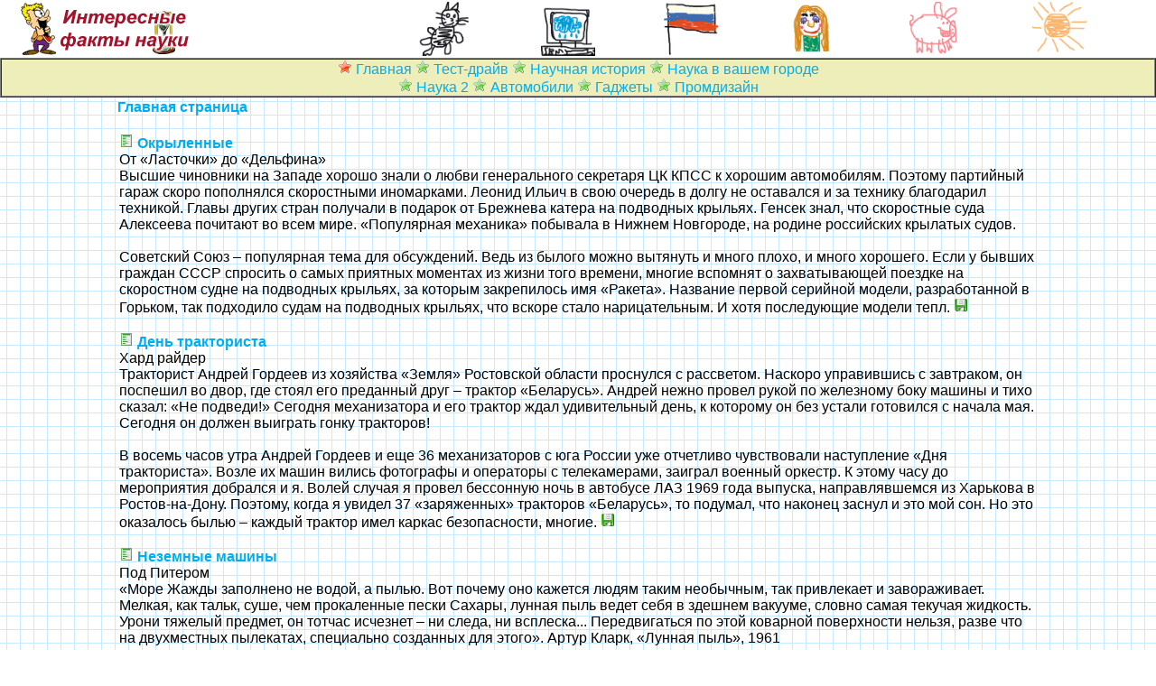

--- FILE ---
content_type: text/html; charset=windows-1251
request_url: http://m38.ru/bon-18qingorod-1-connect.html
body_size: 3215
content:
<html>
<head>
<meta http-equiv="Content-Type" content="text/html; charset=windows-1251">
<title>sc.m38.ru - занимательнвя наука</title>
<link rel="stylesheet" href="index.css" type="text/css">
</head>
<body bgProperties=fixed background="img/clet.gif" link=#0000FF vlink=#000077 topmargin=0>

<table bgcolor= #ffffff height= 60 width= 100%><tr>

<td width= 10></td><td><a href="./"><img src=img/l.gif width= 200 height= 60 border= 0></a></td>

<td><a href=bon-15qistoriyas-1-connect.html><img src=img/ps_cat.gif width=60 height=60 border=0></a></td>
<td><a href=bon-scs-1-connect.html><img src=img/ps_comp.gif width=60 height=60 border=0></a></td>
<td><a href=bon-3qnaukas-1-connect.html><img src=img/ps_flag.gif width=60 height=60 border=0></a></td>
<td><a href=bon-6qgadjet-1-connect.html><img src=img/ps_girl.gif width=60 height=60 border=0></a></td>
<td><a href=bon-14qtest-1-connect.html><img src=img/ps_pig.gif width=60 height=60 border=0></a></td>
<td><a href="./"><img src=img/ps_sun.gif width=60 height=60 border=0></a></td>

</tr></table>

<TABLE  border="1" width="100%" CELLSPACING=0 CELLPADDING=0 bordercolorlight="#AAAA88" bordercolordark="#FFFFFF" bgcolor="#EEEEBB">
<tr><td align=center>

<img src=img/p2.gif width= 16 height= 16> <a class=menu href=./>Главная</a>
<img src=img/p1.gif width= 16 height= 16> <a class=menu href=bon-14qtest-1-connect.html>Тест-драйв</a>
<img src=img/p1.gif width= 16 height= 16> <a class=menu href=bon-15qistoriyas-1-connect.html>Научная история</a>
<img src=img/p1.gif width= 16 height= 16> <a class=menu href=bon-18qingorod-1-connect.html>Наука в вашем городе</a>

<br>

<img src=img/p1.gif width= 16 height= 16> <a class=menu href=bon-3qnaukas-1-connect.html>Наука</a> <a class=menu href=bon-3qnaukas2-1-connect.html>2</a>
<img src=img/p1.gif width= 16 height= 16> <a class=menu href=bon-5avtomobil-1-connect.html>Автомобили</a>
<img src=img/p1.gif width= 16 height= 16> <a class=menu href=bon-6qgadjet-1-connect.html>Гаджеты</a>
<img src=img/p1.gif width= 16 height= 16> <a class=menu href=bon-scs-1-connect.html>Промдизайн</a>

</td></tr></TABLE>

<table width= 80% align= center><tr><td>

<center><script async="async" src="https://w.uptolike.com/widgets/v1/zp.js?pid=lfff475959cce857b14b96b8f09104e93a87655373" type="text/javascript"></script></center>
<a class=menu href = './'><b>Главная страница</b></a> <br><br><TABLE>

<TR>
<TD>
<img src=img/p3.gif width= 16 height= 16> <a class=menu href=dred-18qingorod-5-connect.html><b>Окрыленные</b></a><br>От «Ласточки» до «Дельфина»<br> Высшие чиновники на Западе хорошо знали о любви генерального секретаря ЦК КПСС к хорошим автомобилям. Поэтому партийный гараж скоро пополнялся скоростными иномарками. Леонид Ильич в свою очередь в долгу не оставался и за технику благодарил техникой. Главы других стран получали в подарок от Брежнева катера на подводных крыльях. Генсек знал, что скоростные суда Алексеева почитают во всем мире. «Популярная механика» побывала в Нижнем Новгороде, на родине российских крылатых судов.<br><br>Советский Союз – популярная тема для обсуждений. Ведь из былого можно вытянуть и много плохо, и много хорошего. Если у бывших граждан СССР спросить о самых приятных моментах из жизни того времени, многие вспомнят о захватывающей поездке на скоростном судне на подводных крыльях, за которым закрепилось имя «Ракета». Название первой серийной модели, разработанной в Горьком, так подходило судам на подводных крыльях, что вскоре стало нарицательным. И хотя последующие модели тепл. <a href=dred-18qingorod-5-connect.html><img src=img/p4.gif width= 16 height= 16 border= 0></a><br><br>
<img src=img/p3.gif width= 16 height= 16> <a class=menu href=dred-18qingorod-4-connect.html><b>День тракториста</b></a><br>Хард райдер<br> Тракторист Андрей Гордеев из хозяйства «Земля» Ростовской области проснулся с рассветом. Наскоро управившись с завтраком, он поспешил во двор, где стоял его преданный друг – трактор «Беларусь». Андрей нежно провел рукой по железному боку машины и тихо сказал: «Не подведи!» Сегодня механизатора и его трактор ждал удивительный день, к которому он без устали готовился с начала мая. Сегодня он должен выиграть гонку тракторов!<br><br>В восемь часов утра Андрей Гордеев и еще 36 механизаторов с юга России уже отчетливо чувствовали наступление «Дня тракториста». Возле их машин вились фотографы и операторы с телекамерами, заиграл военный оркестр. К этому часу до мероприятия добрался и я. Волей случая я провел бессонную ночь в автобусе ЛАЗ 1969 года выпуска, направлявшемся из Харькова в Ростов-на-Дону. Поэтому, когда я увидел 37 «заряженных» тракторов «Беларусь», то подумал, что наконец заснул и это мой сон. Но это оказалось былью – каждый трактор имел каркас безопасности, многие. <a href=dred-18qingorod-4-connect.html><img src=img/p4.gif width= 16 height= 16 border= 0></a><br><br>
<img src=img/p3.gif width= 16 height= 16> <a class=menu href=dred-18qingorod-3-connect.html><b>Неземные машины</b></a><br>Под Питером<br> «Море Жажды заполнено не водой, а пылью. Вот почему оно кажется людям таким необычным, так привлекает и завораживает. Мелкая, как тальк, суше, чем прокаленные пески Сахары, лунная пыль ведет себя в здешнем вакууме, словно самая текучая жидкость. Урони тяжелый предмет, он тотчас исчезнет – ни следа, ни всплеска... Передвигаться по этой коварной поверхности нельзя, разве что на двухместных пылекатах, специально созданных для этого». Артур Кларк, «Лунная пыль», 1961<br><br>Если бы разумная жизнь существовала на других планетах, вращающихся вокруг нашей звезды, Санкт-Петербург вполне мог бы стать «Детройтом» Солнечной системы.<br><br>Здесь, в здании ВНИИтрансмаш на улице Заречной, впервые в истории были разработаны конструкции машин, способных перемещаться по поверхности Луны, Венеры, Марса и его спутника Фобоса. Лунную гонку СССР проиграл, и первые следы на нашем спутнике оставили американцы. Лишь малая доля самоходных аппаратов, созданных в Ленинграде, смогла достичь небе. <a href=dred-18qingorod-3-connect.html><img src=img/p4.gif width= 16 height= 16 border= 0></a><br><br></TD></TR></TABLE>Страницы: 1 <a class=menu href="bon-18qingorod-2-connect.html">2</a> <br>
<br><center></center><br>

</td></tr></table>

<TABLE  border="1" width="100%" CELLSPACING=0 CELLPADDING=0 bordercolorlight="#AAAA88" bordercolordark="#FFFFFF" bgcolor="#EEEEBB">
<tr><td align=center>

<a class=menu href=/major-map-a.php>1</a> 
<a class=menu href=/major-map-b.php>2</a> 
<a class=menu href=/major-map-c.php>3</a> 
<a class=menu href=/major-map-d.php>4</a> 
<a class=menu href=/major-map-e.php>5</a> 
<a class=menu href=/major-map-f.php>6</a> 
<a class=menu href=/major-map-j.php>7</a>

<br>

</td></tr></TABLE>

<center>
<script type="text/javascript"><!--
document.write("<a href='http://www.liveinternet.ru/click' "+
"target=_blank><img src='http://counter.yadro.ru/hit?t44.16;r"+
escape(document.referrer)+((typeof(screen)=="undefined")?"":
";s"+screen.width+"*"+screen.height+"*"+(screen.colorDepth?
screen.colorDepth:screen.pixelDepth))+";u"+escape(document.URL)+
";"+Math.random()+
"' alt='' title='LiveInternet' "+
"border=0 width=31 height=31><\/a>")//--></script>
</center>

--- FILE ---
content_type: text/css
request_url: http://m38.ru/index.css
body_size: 252
content:
h1 {font-family: Arial; font: 20px; color: #a81a34;}
h2 {font-family: Arial; font: 20px; color: #a81a34;}

body,td
{font-family: Arial;
font: 13px;
margin: 0px;
padding: 0px;}

a:link {color: #333333;text-decoration: none;}
a:visited {color: #333333;text-decoration: none;}
a:hover {color: #333333;text-decoration: underline; background-color:#FAFACC;}
a:active {color: #333333;text-decoration: underline;}

.menu:link {color: #00AEEF;text-decoration: none;}
.menu:visited {color: #00AEEF;text-decoration: none;}
.menu:hover {color: #FF0000;text-decoration: underline; background-color:#FAFACC;}
.menu:active {color: #FF00FF;text-decoration: underline;}

--- FILE ---
content_type: application/javascript;charset=utf-8
request_url: https://w.uptolike.com/widgets/v1/version.js?cb=cb__utl_cb_share_1768956542565443
body_size: 397
content:
cb__utl_cb_share_1768956542565443('1ea92d09c43527572b24fe052f11127b');